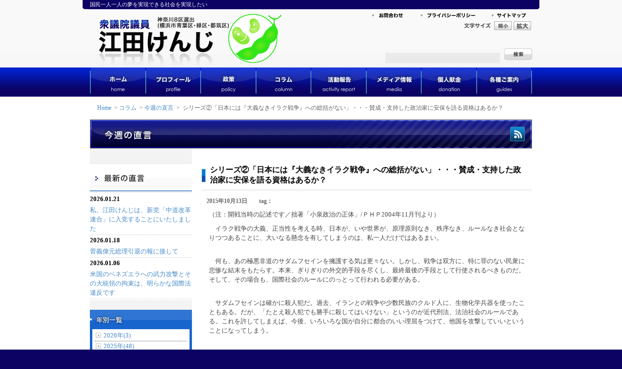

--- FILE ---
content_type: text/html
request_url: http://www.eda-k.net/column/week/2015/10/20151013a.html
body_size: 8440
content:
<?xml version="1.0" encoding="UTF-8"?>
<!DOCTYPE HTML PUBLIC "-//W3C//DTD HTML 4.01 Transitional//EN"
"http://www.w3.org/TR/html4/loose.dtd">
<html xmlns="http://www.w3.org/1999/xhtml" xml:lang="ja" lang="ja">
<head>
<meta http-equiv="Content-Type" content="text/html; charset=UTF-8" />
<meta http-equiv="Content-Script-Type" content="text/javascript" />
<meta http-equiv="Content-Style-Type" content="text/css" />
<meta name="keywords" content="江田けんじ,江田憲司,神奈川8区,横浜市,青葉区,緑区,衆議院議員,えだけんじ" /> 
<meta name="description" content="脱官僚、地域主権、生活重視。しがらみのない政治家にしか「国民本位」「本当の改革」はできない！政治腐敗の元、企業・団体献金は一円も受け取らない！利権・圧力団体からの推薦、組織的支援も受けない！高額チケットを企業・団体に売りつける資金集めパーティもしない！" />



<meta name="globalsign-domain-verification" content="wrC4pX" />
<title>シリーズ②「日本には『大義なきイラク戦争』への総括がない」・・・賛成・支持した政治家に安保を語る資格はあるか？ - 今週の直言</title>

<link rel="stylesheet" href="http://www.eda-k.net/common/css/base.css" type="text/css" />
<link rel="stylesheet" href="http://www.eda-k.net/column/week/styles.css" type="text/css" />

<link rel="start" href="http://www.eda-k.net/column/week/" title="ホーム" />
<link rel="alternate" type="application/atom+xml" title="Recent Entries" href="http://www.eda-k.net/column/week/atom.xml" />

<script type="text/javascript" src="http://www.eda-k.net/column/week/mt.js"></script>

<script src="http://www.eda-k.net/common/js/jquery-1.2.1.pack.js" type="text/javascript" charset="utf-8"></script>
<script src="http://www.eda-k.net/common/js/jquery.pngfix.js" type="text/javascript" charset="utf-8"></script>
<script src="http://www.eda-k.net/common/js/fontsize.js" type="text/javascript" charset="utf-8"></script>

<meta name="google-site-verification" content="-xLyS9fdCnbu88jfxxdOcIoeocJcHejsBs4GlKRv_34" />
<META name="y_key" content="9c47ac4c85e90c5c">


    <link rel="prev bookmark" href="http://www.eda-k.net/column/week/2015/10/20151005a.html" title="シリーズ①「日本には『大義なきイラク戦争』への総括がない」・・・賛成・支持した政治家に安保を語る資格はあるか？！" />
    <link rel="next bookmark" href="http://www.eda-k.net/column/week/2015/10/20151019a.html" title="シリーズ③「日本には『大義なきイラク戦争』への総括がない」・・・賛成・支持した政治家に安保を語る資格はあるか？" />
    <!--
<rdf:RDF xmlns:rdf="http://www.w3.org/1999/02/22-rdf-syntax-ns#"
         xmlns:trackback="http://madskills.com/public/xml/rss/module/trackback/"
         xmlns:dc="http://purl.org/dc/elements/1.1/">
<rdf:Description
    rdf:about="http://www.eda-k.net/column/week/2015/10/20151013a.html"
    trackback:ping="http://www.eda-k.net/cgi-bin/mt/mt-tb.cgi/2246"
    dc:title="シリーズ②「日本には『大義なきイラク戦争』への総括がない」・・・賛成・支持した政治家に安保を語る資格はあるか？"
    dc:identifier="http://www.eda-k.net/column/week/2015/10/20151013a.html"
    dc:subject=""
    dc:description="（注：開戦当時の記述です／拙著「小泉政治の正体」/ＰＨＰ2004年11月刊より）..."
    dc:creator="管理者"
    dc:date="2015-10-13T09:34:05+09:00" />
</rdf:RDF>
-->


<script type="text/javascript">
    var adminurl = 'http://www.eda-k.net/cgi-bin/mt/' + 'mt.cgi';
    var blog_id = '2';
    var page_id = '8';
</script>

        <script src="http://maps.google.com/maps?file=api&amp;v=2&amp;key=ABQIAAAAOGBUR7jrMLRzQDwqrB8NHRQLIKRiFVZ3IRLjqYE6VTg_Hy3yKBQ8ZH93tc1iJHnuPP8AT8NIAuiV1A"
            type="text/javascript"></script>   

</head>
<body id="professional-website" class="mt-entry-archive layout-wm">
<div id="main-wrap">
<div id="head-sub-text"><p><a name="pagetop" id="pagetop">国民一人一人の夢を実現できる社会を実現したい</a></p></div>



<div id="head-wrap">
<h1><a href="http://www.eda-k.net/" class="pngfix"><span>江田けんじ 衆議院議員 神奈川8区選出(横浜市青葉区・緑区・都筑区)</span></a></h1>
<ul id="head-submenu-wrap">
<li class="contact"><a href="http://www.eda-k.net/guides/contact.html" class="pngfix"><span>お問合わせ</span></a></li>
<li class="policy"><a href="http://www.eda-k.net/privacy/" class="pngfix"><span>プライバシーポリシー</span></a></li>
<li class="sitemap"><a href="http://www.eda-k.net/sitemap/" class="pngfix"><span>サイトマップ</span></a></li>
</ul>
<div id="head-font-wrap">
<dl>
<dt><span>文字サイズ</span></dt>
<script type="text/javascript" language="JavaScript">
setTextSize();
</script>
<script type="text/javascript" language="JavaScript">
outputTextSizeCtrl();
</script>
</dl>
</div>
<!--div id="head-party-wrap">
</div-->
<div id="head-search-wrap">
<form method="get" action="http://www.eda-k.net/cgi-bin/mt/mt-search.cgi">
<input type="text"  id="search-box" class="ti" name="search" value="" />

<input type="hidden" name="IncludeBlogs" value="2" />

<input type="hidden" name="limit" value="20" />
<input type="submit" accesskey="4" value="" id="search-btn" />
</form>
</div>
</div>
<div id="head-menu-wrap">
<ul>
<li class="home"><a href="/"><span>ホーム home</span></a></li>
<li class="profile"><a href="/profile/"><span>プロフィール profile</span></a></li>
<li class="policy"><a href="/policy/"><span>政策 policy</span></a></li>
<li class="column"><a href="/column/"><span>コラム column</span></a></li>
<li class="report"><a href="/activity/"><span>活動報告 activity report</span></a></li>
<li class="media"><a href="/media/"><span>メディア情報 media</span></a></li>
<li class="donation"><a href="/donation/"><span>個人献金 donation</span></a></li>
<li class="guides"><a href="/guides/"><span>各種ご案内 guides</span></a></li>
</ul>
</div>
<div id="contents-main-wrap">
<div id="contents-wrap">
<div class="bg-wrap">
<div id="topicpath-wrap"><a href="/">Home</a>
&nbsp;>&nbsp;<a href="/column/">コラム</a>
&nbsp;>&nbsp;<a href="/column/week/">今週の直言</a>
	
	&nbsp;>&nbsp;
	シリーズ②「日本には『大義なきイラク戦争』への総括がない」・・・賛成・支持した政治家に安保を語る資格はあるか？
</div>
<div id="contents-page-title"><h3 class="column-week"><a href="/column/week/"><span>今週の直言</span></a></h3><a href="http://www.eda-k.net/column/week/atom.xml" class="rss-btn"><img src="/images/rss_btn.gif" alt="rssフィード" /></a></div>



<div id="sidemenu-wrap">
<div class="widget-columnrecent-wrap">
<h3><span>最近のブログ記事</span></h3>
<dl>
<dt>2026.01.21</dt>
<dd><a href="http://www.eda-k.net/column/week/2026/01/20260121cgz.html">私、江田けんじは、新党「中道改革連合」に入党することにいたしました</a></dd>
</dl>



<dl>
<dt>2026.01.18</dt>
<dd><a href="http://www.eda-k.net/column/week/2026/01/20260119cgz.html">菅義偉元総理引退の報に接して</a></dd>
</dl>



<dl>
<dt>2026.01.06</dt>
<dd><a href="http://www.eda-k.net/column/week/2026/01/20260106cgz.html">米国のベネズエラへの武力攻撃とその大統領の拘束は、明らかな国際法違反です</a></dd>
</dl>
</div>


<div class="widget-yearlyarchive-wrap">
<h3><span>年別一覧</span></h3>
<ul>

<li><a href="http://www.eda-k.net/column/week/2026/">2026&#24180;(3)</a></li>

<li><a href="http://www.eda-k.net/column/week/2025/">2025&#24180;(48)</a></li>

<li><a href="http://www.eda-k.net/column/week/2024/">2024&#24180;(71)</a></li>

<li><a href="http://www.eda-k.net/column/week/2023/">2023&#24180;(24)</a></li>

<li><a href="http://www.eda-k.net/column/week/2022/">2022&#24180;(30)</a></li>

<li><a href="http://www.eda-k.net/column/week/2021/">2021&#24180;(35)</a></li>

<li><a href="http://www.eda-k.net/column/week/2020/">2020&#24180;(27)</a></li>

<li><a href="http://www.eda-k.net/column/week/2019/">2019&#24180;(25)</a></li>

<li><a href="http://www.eda-k.net/column/week/2018/">2018&#24180;(34)</a></li>

<li><a href="http://www.eda-k.net/column/week/2017/">2017&#24180;(35)</a></li>

<li><a href="http://www.eda-k.net/column/week/2016/">2016&#24180;(31)</a></li>

<li><a href="http://www.eda-k.net/column/week/2015/">2015&#24180;(48)</a></li>

<li><a href="http://www.eda-k.net/column/week/2014/">2014&#24180;(43)</a></li>

<li><a href="http://www.eda-k.net/column/week/2013/">2013&#24180;(43)</a></li>

<li><a href="http://www.eda-k.net/column/week/2012/">2012&#24180;(47)</a></li>

<li><a href="http://www.eda-k.net/column/week/2011/">2011&#24180;(47)</a></li>

<li><a href="http://www.eda-k.net/column/week/2010/">2010&#24180;(47)</a></li>

<li><a href="http://www.eda-k.net/column/week/2009/">2009&#24180;(47)</a></li>

<li><a href="http://www.eda-k.net/column/week/2008/">2008&#24180;(48)</a></li>

<li><a href="http://www.eda-k.net/column/week/2007/">2007&#24180;(47)</a></li>

<li><a href="http://www.eda-k.net/column/week/2006/">2006&#24180;(47)</a></li>

<li><a href="http://www.eda-k.net/column/week/2005/">2005&#24180;(14)</a></li>

</ul>
</div>

<div class="widget-monthlyarchive-wrap">
<h3><span>カテゴリー月別</span></h3>
<script type="text/javascript">
function directURL(URL){
	if(URL!=""){
	window.location.href=URL;
	}
}
</script>
<form name="Monthly" action="">
<select onchange="directURL(this.options[this.selectedIndex].value)">
<option value="" selected="selected">月別アーカイブ</option>

<option value="http://www.eda-k.net/column/week/2026/01/">2026&#24180;1&#26376;</option>

<option value="http://www.eda-k.net/column/week/2025/11/">2025&#24180;11&#26376;</option>

<option value="http://www.eda-k.net/column/week/2025/10/">2025&#24180;10&#26376;</option>

<option value="http://www.eda-k.net/column/week/2025/09/">2025&#24180;9&#26376;</option>

<option value="http://www.eda-k.net/column/week/2025/08/">2025&#24180;8&#26376;</option>

<option value="http://www.eda-k.net/column/week/2025/07/">2025&#24180;7&#26376;</option>

<option value="http://www.eda-k.net/column/week/2025/06/">2025&#24180;6&#26376;</option>

<option value="http://www.eda-k.net/column/week/2025/05/">2025&#24180;5&#26376;</option>

<option value="http://www.eda-k.net/column/week/2025/04/">2025&#24180;4&#26376;</option>

<option value="http://www.eda-k.net/column/week/2025/03/">2025&#24180;3&#26376;</option>

<option value="http://www.eda-k.net/column/week/2025/02/">2025&#24180;2&#26376;</option>

<option value="http://www.eda-k.net/column/week/2025/01/">2025&#24180;1&#26376;</option>

<option value="http://www.eda-k.net/column/week/2024/12/">2024&#24180;12&#26376;</option>

<option value="http://www.eda-k.net/column/week/2024/10/">2024&#24180;10&#26376;</option>

<option value="http://www.eda-k.net/column/week/2024/09/">2024&#24180;9&#26376;</option>

<option value="http://www.eda-k.net/column/week/2024/08/">2024&#24180;8&#26376;</option>

<option value="http://www.eda-k.net/column/week/2024/07/">2024&#24180;7&#26376;</option>

<option value="http://www.eda-k.net/column/week/2024/06/">2024&#24180;6&#26376;</option>

<option value="http://www.eda-k.net/column/week/2024/05/">2024&#24180;5&#26376;</option>

<option value="http://www.eda-k.net/column/week/2024/03/">2024&#24180;3&#26376;</option>

<option value="http://www.eda-k.net/column/week/2024/02/">2024&#24180;2&#26376;</option>

<option value="http://www.eda-k.net/column/week/2024/01/">2024&#24180;1&#26376;</option>

<option value="http://www.eda-k.net/column/week/2023/12/">2023&#24180;12&#26376;</option>

<option value="http://www.eda-k.net/column/week/2023/11/">2023&#24180;11&#26376;</option>

<option value="http://www.eda-k.net/column/week/2023/10/">2023&#24180;10&#26376;</option>

<option value="http://www.eda-k.net/column/week/2023/09/">2023&#24180;9&#26376;</option>

<option value="http://www.eda-k.net/column/week/2023/08/">2023&#24180;8&#26376;</option>

<option value="http://www.eda-k.net/column/week/2023/06/">2023&#24180;6&#26376;</option>

<option value="http://www.eda-k.net/column/week/2023/05/">2023&#24180;5&#26376;</option>

<option value="http://www.eda-k.net/column/week/2023/03/">2023&#24180;3&#26376;</option>

<option value="http://www.eda-k.net/column/week/2023/02/">2023&#24180;2&#26376;</option>

<option value="http://www.eda-k.net/column/week/2022/12/">2022&#24180;12&#26376;</option>

<option value="http://www.eda-k.net/column/week/2022/11/">2022&#24180;11&#26376;</option>

<option value="http://www.eda-k.net/column/week/2022/10/">2022&#24180;10&#26376;</option>

<option value="http://www.eda-k.net/column/week/2022/09/">2022&#24180;9&#26376;</option>

<option value="http://www.eda-k.net/column/week/2022/07/">2022&#24180;7&#26376;</option>

<option value="http://www.eda-k.net/column/week/2022/06/">2022&#24180;6&#26376;</option>

<option value="http://www.eda-k.net/column/week/2022/05/">2022&#24180;5&#26376;</option>

<option value="http://www.eda-k.net/column/week/2022/04/">2022&#24180;4&#26376;</option>

<option value="http://www.eda-k.net/column/week/2022/02/">2022&#24180;2&#26376;</option>

<option value="http://www.eda-k.net/column/week/2022/01/">2022&#24180;1&#26376;</option>

<option value="http://www.eda-k.net/column/week/2021/11/">2021&#24180;11&#26376;</option>

<option value="http://www.eda-k.net/column/week/2021/09/">2021&#24180;9&#26376;</option>

<option value="http://www.eda-k.net/column/week/2021/06/">2021&#24180;6&#26376;</option>

<option value="http://www.eda-k.net/column/week/2021/05/">2021&#24180;5&#26376;</option>

<option value="http://www.eda-k.net/column/week/2021/04/">2021&#24180;4&#26376;</option>

<option value="http://www.eda-k.net/column/week/2021/03/">2021&#24180;3&#26376;</option>

<option value="http://www.eda-k.net/column/week/2021/02/">2021&#24180;2&#26376;</option>

<option value="http://www.eda-k.net/column/week/2021/01/">2021&#24180;1&#26376;</option>

<option value="http://www.eda-k.net/column/week/2020/12/">2020&#24180;12&#26376;</option>

<option value="http://www.eda-k.net/column/week/2020/11/">2020&#24180;11&#26376;</option>

<option value="http://www.eda-k.net/column/week/2020/09/">2020&#24180;9&#26376;</option>

<option value="http://www.eda-k.net/column/week/2020/08/">2020&#24180;8&#26376;</option>

<option value="http://www.eda-k.net/column/week/2020/06/">2020&#24180;6&#26376;</option>

<option value="http://www.eda-k.net/column/week/2020/05/">2020&#24180;5&#26376;</option>

<option value="http://www.eda-k.net/column/week/2020/04/">2020&#24180;4&#26376;</option>

<option value="http://www.eda-k.net/column/week/2020/03/">2020&#24180;3&#26376;</option>

<option value="http://www.eda-k.net/column/week/2020/02/">2020&#24180;2&#26376;</option>

<option value="http://www.eda-k.net/column/week/2019/12/">2019&#24180;12&#26376;</option>

<option value="http://www.eda-k.net/column/week/2019/11/">2019&#24180;11&#26376;</option>

<option value="http://www.eda-k.net/column/week/2019/10/">2019&#24180;10&#26376;</option>

<option value="http://www.eda-k.net/column/week/2019/09/">2019&#24180;9&#26376;</option>

<option value="http://www.eda-k.net/column/week/2019/08/">2019&#24180;8&#26376;</option>

<option value="http://www.eda-k.net/column/week/2019/06/">2019&#24180;6&#26376;</option>

<option value="http://www.eda-k.net/column/week/2019/05/">2019&#24180;5&#26376;</option>

<option value="http://www.eda-k.net/column/week/2019/03/">2019&#24180;3&#26376;</option>

<option value="http://www.eda-k.net/column/week/2019/02/">2019&#24180;2&#26376;</option>

<option value="http://www.eda-k.net/column/week/2019/01/">2019&#24180;1&#26376;</option>

<option value="http://www.eda-k.net/column/week/2018/12/">2018&#24180;12&#26376;</option>

<option value="http://www.eda-k.net/column/week/2018/11/">2018&#24180;11&#26376;</option>

<option value="http://www.eda-k.net/column/week/2018/10/">2018&#24180;10&#26376;</option>

<option value="http://www.eda-k.net/column/week/2018/09/">2018&#24180;9&#26376;</option>

<option value="http://www.eda-k.net/column/week/2018/08/">2018&#24180;8&#26376;</option>

<option value="http://www.eda-k.net/column/week/2018/07/">2018&#24180;7&#26376;</option>

<option value="http://www.eda-k.net/column/week/2018/06/">2018&#24180;6&#26376;</option>

<option value="http://www.eda-k.net/column/week/2018/05/">2018&#24180;5&#26376;</option>

<option value="http://www.eda-k.net/column/week/2018/04/">2018&#24180;4&#26376;</option>

<option value="http://www.eda-k.net/column/week/2018/03/">2018&#24180;3&#26376;</option>

<option value="http://www.eda-k.net/column/week/2018/02/">2018&#24180;2&#26376;</option>

<option value="http://www.eda-k.net/column/week/2018/01/">2018&#24180;1&#26376;</option>

<option value="http://www.eda-k.net/column/week/2017/12/">2017&#24180;12&#26376;</option>

<option value="http://www.eda-k.net/column/week/2017/11/">2017&#24180;11&#26376;</option>

<option value="http://www.eda-k.net/column/week/2017/10/">2017&#24180;10&#26376;</option>

<option value="http://www.eda-k.net/column/week/2017/09/">2017&#24180;9&#26376;</option>

<option value="http://www.eda-k.net/column/week/2017/08/">2017&#24180;8&#26376;</option>

<option value="http://www.eda-k.net/column/week/2017/07/">2017&#24180;7&#26376;</option>

<option value="http://www.eda-k.net/column/week/2017/05/">2017&#24180;5&#26376;</option>

<option value="http://www.eda-k.net/column/week/2017/04/">2017&#24180;4&#26376;</option>

<option value="http://www.eda-k.net/column/week/2017/03/">2017&#24180;3&#26376;</option>

<option value="http://www.eda-k.net/column/week/2017/02/">2017&#24180;2&#26376;</option>

<option value="http://www.eda-k.net/column/week/2017/01/">2017&#24180;1&#26376;</option>

<option value="http://www.eda-k.net/column/week/2016/12/">2016&#24180;12&#26376;</option>

<option value="http://www.eda-k.net/column/week/2016/10/">2016&#24180;10&#26376;</option>

<option value="http://www.eda-k.net/column/week/2016/07/">2016&#24180;7&#26376;</option>

<option value="http://www.eda-k.net/column/week/2016/06/">2016&#24180;6&#26376;</option>

<option value="http://www.eda-k.net/column/week/2016/05/">2016&#24180;5&#26376;</option>

<option value="http://www.eda-k.net/column/week/2016/04/">2016&#24180;4&#26376;</option>

<option value="http://www.eda-k.net/column/week/2016/03/">2016&#24180;3&#26376;</option>

<option value="http://www.eda-k.net/column/week/2016/02/">2016&#24180;2&#26376;</option>

<option value="http://www.eda-k.net/column/week/2016/01/">2016&#24180;1&#26376;</option>

<option value="http://www.eda-k.net/column/week/2015/12/">2015&#24180;12&#26376;</option>

<option value="http://www.eda-k.net/column/week/2015/11/">2015&#24180;11&#26376;</option>

<option value="http://www.eda-k.net/column/week/2015/10/">2015&#24180;10&#26376;</option>

<option value="http://www.eda-k.net/column/week/2015/09/">2015&#24180;9&#26376;</option>

<option value="http://www.eda-k.net/column/week/2015/08/">2015&#24180;8&#26376;</option>

<option value="http://www.eda-k.net/column/week/2015/07/">2015&#24180;7&#26376;</option>

<option value="http://www.eda-k.net/column/week/2015/06/">2015&#24180;6&#26376;</option>

<option value="http://www.eda-k.net/column/week/2015/05/">2015&#24180;5&#26376;</option>

<option value="http://www.eda-k.net/column/week/2015/04/">2015&#24180;4&#26376;</option>

<option value="http://www.eda-k.net/column/week/2015/03/">2015&#24180;3&#26376;</option>

<option value="http://www.eda-k.net/column/week/2015/02/">2015&#24180;2&#26376;</option>

<option value="http://www.eda-k.net/column/week/2015/01/">2015&#24180;1&#26376;</option>

<option value="http://www.eda-k.net/column/week/2014/12/">2014&#24180;12&#26376;</option>

<option value="http://www.eda-k.net/column/week/2014/11/">2014&#24180;11&#26376;</option>

<option value="http://www.eda-k.net/column/week/2014/10/">2014&#24180;10&#26376;</option>

<option value="http://www.eda-k.net/column/week/2014/09/">2014&#24180;9&#26376;</option>

<option value="http://www.eda-k.net/column/week/2014/08/">2014&#24180;8&#26376;</option>

<option value="http://www.eda-k.net/column/week/2014/07/">2014&#24180;7&#26376;</option>

<option value="http://www.eda-k.net/column/week/2014/06/">2014&#24180;6&#26376;</option>

<option value="http://www.eda-k.net/column/week/2014/05/">2014&#24180;5&#26376;</option>

<option value="http://www.eda-k.net/column/week/2014/04/">2014&#24180;4&#26376;</option>

<option value="http://www.eda-k.net/column/week/2014/03/">2014&#24180;3&#26376;</option>

<option value="http://www.eda-k.net/column/week/2014/02/">2014&#24180;2&#26376;</option>

<option value="http://www.eda-k.net/column/week/2014/01/">2014&#24180;1&#26376;</option>

<option value="http://www.eda-k.net/column/week/2013/12/">2013&#24180;12&#26376;</option>

<option value="http://www.eda-k.net/column/week/2013/11/">2013&#24180;11&#26376;</option>

<option value="http://www.eda-k.net/column/week/2013/10/">2013&#24180;10&#26376;</option>

<option value="http://www.eda-k.net/column/week/2013/09/">2013&#24180;9&#26376;</option>

<option value="http://www.eda-k.net/column/week/2013/08/">2013&#24180;8&#26376;</option>

<option value="http://www.eda-k.net/column/week/2013/07/">2013&#24180;7&#26376;</option>

<option value="http://www.eda-k.net/column/week/2013/06/">2013&#24180;6&#26376;</option>

<option value="http://www.eda-k.net/column/week/2013/05/">2013&#24180;5&#26376;</option>

<option value="http://www.eda-k.net/column/week/2013/04/">2013&#24180;4&#26376;</option>

<option value="http://www.eda-k.net/column/week/2013/03/">2013&#24180;3&#26376;</option>

<option value="http://www.eda-k.net/column/week/2013/02/">2013&#24180;2&#26376;</option>

<option value="http://www.eda-k.net/column/week/2013/01/">2013&#24180;1&#26376;</option>

<option value="http://www.eda-k.net/column/week/2012/12/">2012&#24180;12&#26376;</option>

<option value="http://www.eda-k.net/column/week/2012/11/">2012&#24180;11&#26376;</option>

<option value="http://www.eda-k.net/column/week/2012/10/">2012&#24180;10&#26376;</option>

<option value="http://www.eda-k.net/column/week/2012/09/">2012&#24180;9&#26376;</option>

<option value="http://www.eda-k.net/column/week/2012/08/">2012&#24180;8&#26376;</option>

<option value="http://www.eda-k.net/column/week/2012/07/">2012&#24180;7&#26376;</option>

<option value="http://www.eda-k.net/column/week/2012/06/">2012&#24180;6&#26376;</option>

<option value="http://www.eda-k.net/column/week/2012/05/">2012&#24180;5&#26376;</option>

<option value="http://www.eda-k.net/column/week/2012/04/">2012&#24180;4&#26376;</option>

<option value="http://www.eda-k.net/column/week/2012/03/">2012&#24180;3&#26376;</option>

<option value="http://www.eda-k.net/column/week/2012/02/">2012&#24180;2&#26376;</option>

<option value="http://www.eda-k.net/column/week/2012/01/">2012&#24180;1&#26376;</option>

<option value="http://www.eda-k.net/column/week/2011/12/">2011&#24180;12&#26376;</option>

<option value="http://www.eda-k.net/column/week/2011/11/">2011&#24180;11&#26376;</option>

<option value="http://www.eda-k.net/column/week/2011/10/">2011&#24180;10&#26376;</option>

<option value="http://www.eda-k.net/column/week/2011/09/">2011&#24180;9&#26376;</option>

<option value="http://www.eda-k.net/column/week/2011/08/">2011&#24180;8&#26376;</option>

<option value="http://www.eda-k.net/column/week/2011/07/">2011&#24180;7&#26376;</option>

<option value="http://www.eda-k.net/column/week/2011/06/">2011&#24180;6&#26376;</option>

<option value="http://www.eda-k.net/column/week/2011/05/">2011&#24180;5&#26376;</option>

<option value="http://www.eda-k.net/column/week/2011/04/">2011&#24180;4&#26376;</option>

<option value="http://www.eda-k.net/column/week/2011/03/">2011&#24180;3&#26376;</option>

<option value="http://www.eda-k.net/column/week/2011/02/">2011&#24180;2&#26376;</option>

<option value="http://www.eda-k.net/column/week/2011/01/">2011&#24180;1&#26376;</option>

<option value="http://www.eda-k.net/column/week/2010/12/">2010&#24180;12&#26376;</option>

<option value="http://www.eda-k.net/column/week/2010/11/">2010&#24180;11&#26376;</option>

<option value="http://www.eda-k.net/column/week/2010/10/">2010&#24180;10&#26376;</option>

<option value="http://www.eda-k.net/column/week/2010/09/">2010&#24180;9&#26376;</option>

<option value="http://www.eda-k.net/column/week/2010/08/">2010&#24180;8&#26376;</option>

<option value="http://www.eda-k.net/column/week/2010/07/">2010&#24180;7&#26376;</option>

<option value="http://www.eda-k.net/column/week/2010/06/">2010&#24180;6&#26376;</option>

<option value="http://www.eda-k.net/column/week/2010/05/">2010&#24180;5&#26376;</option>

<option value="http://www.eda-k.net/column/week/2010/04/">2010&#24180;4&#26376;</option>

<option value="http://www.eda-k.net/column/week/2010/03/">2010&#24180;3&#26376;</option>

<option value="http://www.eda-k.net/column/week/2010/02/">2010&#24180;2&#26376;</option>

<option value="http://www.eda-k.net/column/week/2010/01/">2010&#24180;1&#26376;</option>

<option value="http://www.eda-k.net/column/week/2009/12/">2009&#24180;12&#26376;</option>

<option value="http://www.eda-k.net/column/week/2009/11/">2009&#24180;11&#26376;</option>

<option value="http://www.eda-k.net/column/week/2009/10/">2009&#24180;10&#26376;</option>

<option value="http://www.eda-k.net/column/week/2009/09/">2009&#24180;9&#26376;</option>

<option value="http://www.eda-k.net/column/week/2009/08/">2009&#24180;8&#26376;</option>

<option value="http://www.eda-k.net/column/week/2009/07/">2009&#24180;7&#26376;</option>

<option value="http://www.eda-k.net/column/week/2009/06/">2009&#24180;6&#26376;</option>

<option value="http://www.eda-k.net/column/week/2009/05/">2009&#24180;5&#26376;</option>

<option value="http://www.eda-k.net/column/week/2009/04/">2009&#24180;4&#26376;</option>

<option value="http://www.eda-k.net/column/week/2009/03/">2009&#24180;3&#26376;</option>

<option value="http://www.eda-k.net/column/week/2009/02/">2009&#24180;2&#26376;</option>

<option value="http://www.eda-k.net/column/week/2009/01/">2009&#24180;1&#26376;</option>

<option value="http://www.eda-k.net/column/week/2008/12/">2008&#24180;12&#26376;</option>

<option value="http://www.eda-k.net/column/week/2008/11/">2008&#24180;11&#26376;</option>

<option value="http://www.eda-k.net/column/week/2008/10/">2008&#24180;10&#26376;</option>

<option value="http://www.eda-k.net/column/week/2008/09/">2008&#24180;9&#26376;</option>

<option value="http://www.eda-k.net/column/week/2008/08/">2008&#24180;8&#26376;</option>

<option value="http://www.eda-k.net/column/week/2008/07/">2008&#24180;7&#26376;</option>

<option value="http://www.eda-k.net/column/week/2008/06/">2008&#24180;6&#26376;</option>

<option value="http://www.eda-k.net/column/week/2008/05/">2008&#24180;5&#26376;</option>

<option value="http://www.eda-k.net/column/week/2008/04/">2008&#24180;4&#26376;</option>

<option value="http://www.eda-k.net/column/week/2008/03/">2008&#24180;3&#26376;</option>

<option value="http://www.eda-k.net/column/week/2008/02/">2008&#24180;2&#26376;</option>

<option value="http://www.eda-k.net/column/week/2008/01/">2008&#24180;1&#26376;</option>

<option value="http://www.eda-k.net/column/week/2007/12/">2007&#24180;12&#26376;</option>

<option value="http://www.eda-k.net/column/week/2007/11/">2007&#24180;11&#26376;</option>

<option value="http://www.eda-k.net/column/week/2007/10/">2007&#24180;10&#26376;</option>

<option value="http://www.eda-k.net/column/week/2007/09/">2007&#24180;9&#26376;</option>

<option value="http://www.eda-k.net/column/week/2007/08/">2007&#24180;8&#26376;</option>

<option value="http://www.eda-k.net/column/week/2007/07/">2007&#24180;7&#26376;</option>

<option value="http://www.eda-k.net/column/week/2007/06/">2007&#24180;6&#26376;</option>

<option value="http://www.eda-k.net/column/week/2007/05/">2007&#24180;5&#26376;</option>

<option value="http://www.eda-k.net/column/week/2007/04/">2007&#24180;4&#26376;</option>

<option value="http://www.eda-k.net/column/week/2007/03/">2007&#24180;3&#26376;</option>

<option value="http://www.eda-k.net/column/week/2007/02/">2007&#24180;2&#26376;</option>

<option value="http://www.eda-k.net/column/week/2007/01/">2007&#24180;1&#26376;</option>

<option value="http://www.eda-k.net/column/week/2006/12/">2006&#24180;12&#26376;</option>

<option value="http://www.eda-k.net/column/week/2006/11/">2006&#24180;11&#26376;</option>

<option value="http://www.eda-k.net/column/week/2006/10/">2006&#24180;10&#26376;</option>

<option value="http://www.eda-k.net/column/week/2006/09/">2006&#24180;9&#26376;</option>

<option value="http://www.eda-k.net/column/week/2006/08/">2006&#24180;8&#26376;</option>

<option value="http://www.eda-k.net/column/week/2006/07/">2006&#24180;7&#26376;</option>

<option value="http://www.eda-k.net/column/week/2006/06/">2006&#24180;6&#26376;</option>

<option value="http://www.eda-k.net/column/week/2006/05/">2006&#24180;5&#26376;</option>

<option value="http://www.eda-k.net/column/week/2006/04/">2006&#24180;4&#26376;</option>

<option value="http://www.eda-k.net/column/week/2006/03/">2006&#24180;3&#26376;</option>

<option value="http://www.eda-k.net/column/week/2006/02/">2006&#24180;2&#26376;</option>

<option value="http://www.eda-k.net/column/week/2006/01/">2006&#24180;1&#26376;</option>

<option value="http://www.eda-k.net/column/week/2005/12/">2005&#24180;12&#26376;</option>

<option value="http://www.eda-k.net/column/week/2005/11/">2005&#24180;11&#26376;</option>

<option value="http://www.eda-k.net/column/week/2005/10/">2005&#24180;10&#26376;</option>

<option value="http://www.eda-k.net/column/week/2005/09/">2005&#24180;9&#26376;</option>

</select>
</form>
</div>


<ul class="page-column-sidemenu">
<li class="column-everyday"><a href="/column/everyday/"><span>日々是好日ナビ</span></a></li>
<li class="column-kosodate"><a href="/column/kosodate/"><span>子育てナビ</span></a></li>
</ul>
</div>

<div id="contents-archive-wrap">
<div class="entry-header">
<div class="entry-title"><h3><span>シリーズ②「日本には『大義なきイラク戦争』への総括がない」・・・賛成・支持した政治家に安保を語る資格はあるか？</span></h3></div>
<p><span>2015&#24180;10&#26376;13&#26085;</span>　　<span>tag：</span></p>
</div>



<div class="entry-body">

<p>（注：開戦当時の記述です／拙著「小泉政治の正体」/ＰＨＰ2004年11月刊より）</p>

<p>　イラク戦争の大義、正当性を考える時、日本が、いや世界が、原理原則なき、秩序なき、ルールなき社会となりつつあることに、大いなる懸念を有してしまうのは、私一人だけではあるまい。</p>

<p><br />
　何も、あの極悪非道のサダムフセインを擁護する気は更々ない。しかし、戦争は双方に、特に罪のない民衆に悲惨な結末をもたらす。本来、ぎりぎりの外交的手段を尽くし、最終最後の手段として行使されるべきものだ。そして、その場合も、国際社会のルールにのっとって行われる必要がある。</p>

<p><br />
　サダムフセインは確かに殺人犯だ。過去、イランとの戦争や少数民族のクルド人に、生物化学兵器を使ったこともある。だが、「たとえ殺人犯でも勝手に殺してはいけない」というのが近代刑法、法治社会のルールである。これを許してしまえば、今後、いろいろな国が自分に都合のいい理屈をつけて、他国を攻撃していいということになってしまう。</p>

<p><br />
　現に、イスラエル・パレスチナ紛争では、互いをテロリストと呼んで際限なき「自衛戦争」が続いている。世界が無秩序状態になれば、こういった悲劇があちらこちらで起きてくる。今回の問題の処理は、こういう今後の世界秩序形成にあたっても、死活的な重要性を持っていたのだ。</p>

<p><br />
　戦後、国連中心に築き上げられてきた国際法秩序では、武力行使が許されるのは、「自衛権の行使（自衛戦争）」か「国連決議による場合」に限られる。</p>

<p><br />
　アフガン攻撃の場合は、九．一一テロを計画、実行したアルカイーダへの自衛のための武力行使という正当化もできたであろう。しかし、イラク戦争の場合は、当時、イラクが米国にとって「急迫不正の侵害」をする脅威であったとは言えず、また、イラクが九．一一テロに関与した証拠もなかった。「自衛権の行使」は理由にならないのである。</p>

<p><br />
　問題は「国連決議による」と言えるかどうかだが、この点、十年以上も前の、湾岸戦争時のイラクとの停戦決議六八七（大量破壊兵器の破棄命令を含む）、その前提となる国連決議六七八があれば足りるとする、米英や日本政府の立場にはとても賛成できない。その国連決議六七八を国連安保理議長として採択した張本人のベーカー氏自身でさえ、回顧録の中で、「国連決議が多国籍軍に認めていたのはクウェートの解放だけだから、それを尊重すべき」としている。にもかかわらず、米英や日本の政府が、バクダット攻撃、フセイン政権打倒の唯一の正当化理由としているのがこの決議だというのだから、こんな馬鹿げたことはない。</p>

<p><br />
　湾岸戦争は、イラクが不法にクウェートを侵略したにもかかわらず、フセインが国連決議を無視し撤退を拒否したため、やむを得ずクウェートを解放するために行った大義ある戦争だった。当時のベーカー米国務長官は、今のブッシュ政権とは異なり、「シャトル外交」と称されるくらいに世界を駆けめぐり、自らが国連安保理議長の時（九〇年十一月）、国際社会の大方の賛成を得て、武力行使を容認するという国連決議を勝ち取ったのである。</p>

<p><br />
　その湾岸戦争時とは異なり、イラク戦争では、国際世論は大きく分断されていた。常任理事国のフランス、ロシア、中国、更にはドイツの反対もあったが、特に、アラブ諸国（イスラム諸国）の戦争反対の声にもっと留意すべきだった。まかり間違えば、「イスラム対キリスト」の宗教戦争の危険性も内包していた。それを回避するためには、少なくとも「国際社会の総意」、すなわち、国連安保理の新たな武力行使容認の決議が必要であったのである。アナン国連事務総長も当時、「新たな決議なしの攻撃は違法」と断じていた。</p>

<p>バックナンバー<br />
シリーズ①<a href="http://www.eda-k.net/column/week/2015/10/20151005a.html">「日本には『大義なきイラク戦争』への総括がない」・・・賛成・支持した政治家に安保を語る資格はあるか？</a></p>


</div>



<div class="entry-footer"></div>



<div class="nextprevious-wrap">
<div class="previous-wrap">

<a href="http://www.eda-k.net/column/week/2015/10/20151005a.html" title="シリーズ①「日本には『大義なきイラク戦争』への総括がない」・・・賛成・支持した政治家に安保を語る資格はあるか？！"><img src="/images/previous_entry_btn.gif" alt="シリーズ①「日本には『大義なきイラク戦争』への総括がない」・・・賛成・支持した政治家に安保を語る資格はあるか？！" /></a>

</div>
<div class="next-wrap">

<a href="http://www.eda-k.net/column/week/2015/10/20151019a.html" title="シリーズ③「日本には『大義なきイラク戦争』への総括がない」・・・賛成・支持した政治家に安保を語る資格はあるか？"><img src="/images/next_entry_btn.gif" alt="シリーズ③「日本には『大義なきイラク戦争』への総括がない」・・・賛成・支持した政治家に安保を語る資格はあるか？" /></a>

</div>
</div>



</div>



</div>
</div>
</div>
<div id="foot-wrap">
<div id="foot-contents-wrap">
<div id="foot-main-wrap">
<div id="pagetop-btn-wrap"><a href="#pagetop"><span>PAGETOP</span></a></div>
<div id="footer-left-column">
<ul id="foot-menu-wrap">
<li><span><a href="http://www.eda-k.net/">ホーム</a></span></li>
<li><span> | <a href="http://www.eda-k.net/profile/">プロフィール</a></span></li>
<li><span> | <a href="http://www.eda-k.net/policy/">政策</a></span></li>
<li><span> | <a href="http://www.eda-k.net/column/">コラム</a></span></li>
<li><span> | <a href="http://www.eda-k.net/activity/">活動報告</a></span></li>
<li><span> | <a href="http://www.eda-k.net/media/">メディア情報</a></span></li>
<li><span> | <a href="http://www.eda-k.net/donation/">個人献金</a></span></li>
<li><span> | <a href="http://www.eda-k.net/guides/">各種ご案内</a></span></li>
<li><span> | <a href="http://www.eda-k.net/guides/volunteer.html">ボランティア募集</a></span></li>
<li><span> | <a href="http://www.eda-k.net/guides/contact.html">お問い合わせ</a></span></li>
<li><span> | <a href="http://www.eda-k.net/privacy/">プライバシーポリシー</a></span></li>
<li><span> | <a href="http://www.eda-k.net/sitemap/">サイトマップ</a></span></li>
</ul>

</div>
<div id="footer-right-column">
<p class="foot-rss"><a href="http://www.eda-k.net/rss/"><span>RSSフィード</span></a></p>
<ul id="social_bookmark">
<!-- li><a href="javascript:location.href='http://del.icio.us/post?url='+encodeURIComponent(window.location.href)+'&title='+encodeURIComponent(document.title)"><img src="http://www.eda-k.net/images/delicious.small.gif" width="10" height="10" alt="del.icio.us に登録" /></a></li -->
<li><a href="javascript:location.href='http://b.hatena.ne.jp/append?'+encodeURIComponent(window.location.href)"><img src="http://www.eda-k.net/images/append.gif" width="16" height="12" alt="はてなブックマークに追加" /></a></li>
<!-- li><a href="javascript:location.href='http://clip.livedoor.com/redirect?link='+encodeURIComponent(window.location.href)+'&title='+encodeURIComponent(document.title)"><img src="http://www.eda-k.net/images/clip_16_16_b.gif" width="16" height="16" alt="ライブドアクリップに追加" /></a></li -->
<li><a href="javascript:void window.open('http://bookmarks.yahoo.co.jp/bookmarklet/showpopup?t='+encodeURIComponent(document.title)+'&u='+encodeURIComponent(window.location.href)+'&opener=bm&ei=UTF-8','popup','width=550px,height=480px,status=1,location=0,resizable=1,scrollbars=0,left=100,top=50',0);"><img src="http://www.eda-k.net/images/ybm16.gif" width="16" height="16" alt="Yahoo!ブックマークに登録" /></a></li>
<!-- li><a href="javascript:location.href='http://www.google.com/bookmarks/mark?op=edit&bkmk='+encodeURIComponent(window.location.href)+'&title='+encodeURIComponent(document.title)"><img src="http://www.eda-k.net/images/google.gif" width="16" height="16" alt="Google Bookmarks に追加" /></a></li -->
</ul>
<div id="foot-office-wrap">
<h3><span>江田けんじ事務所</span></h3>
<p>&gt;　<a href="http://www.eda-k.net/office/"><span>事務所からのお知らせ</span></a></p>
<p>&gt;　<a href="http://www.eda-k.net/guides/volunteer.html"><span>ボランティア募集</span></a></p>
<dl>
<dt>〒227-0062<br />
横浜市青葉区青葉台2-9-30</dt>
<dd>Tel. 045-989-3911 Fax. 045-989-3912</dd>
<dd class="office-link-btn"><a href="http://www.eda-k.net/office/#office-map"><span>事務所案内</span></a></dd>
</dl>
</div>
</div>
<p id="copyright-txt">Copyright(C) Kenji Eda All Rights Reserved.</p>
</div>
</div>



</div>

<!-- Google tag (gtag.js) --> <script async
src="https://www.googletagmanager.com/gtag/js?id=G-VD1224R4K0"></script>
<script> window.dataLayer = window.dataLayer || []; function
gtag(){dataLayer.push(arguments);} gtag('js', new Date());
gtag('config', 'G-VD1224R4K0'); </script>


</body>
</html>


--- FILE ---
content_type: text/css
request_url: http://www.eda-k.net/column/week/styles.css
body_size: 630
content:
/* title */
#contents-page-title h3.column-week {
	background-image: url(/images/column_title_week.gif);
	background-repeat: no-repeat;
}
#contents-page-title h3.column-week a{
	display: block;
	width: 680px;
	height: 60px;
}
#contents-page-title h3.column-week span {
	display: none;
}
#column-index-head {
	width: 680px;
	float: left;
}
.pagecontents-wrap {
	width: 680px;
	margin-bottom: 20px;
	float: right;
}

/* widget */
/* recent entries */
.widget-columnrecent-wrap {
	width: 210px;
	background-color: #FFFFFF;
	margin-bottom: 20px;
	text-align: left;
	float: left;
}
.widget-columnrecent-wrap h3 {
	width: 210px;
	height: 60px;
	background-image: url(/images/widget_recentwek_title.gif);
	background-repeat: no-repeat;
	margin-bottom: 5px;
}
.widget-columnrecent-wrap h3 span {
	display: none;
}
.widget-columnrecent-wrap dl {
	font-size: 80%;
	margin: 0;
}
.widget-columnrecent-wrap dl dt {
	font-weight: bold;
	margin: 0;
	padding: 2px 0;
}
.widget-columnrecent-wrap dl dd {
	line-height: 1.5em;
	margin: 2px 0;
	padding: 2px 0;
	border-bottom: dotted 1px #CCCCCC;
}
.widget-columnrecent-wrap dl dd a {
	color: #448AC9;
	text-decoration: none;
}
.widget-columnrecent-wrap dl dd a:hover {
	color: #214464;
}




/* 今週の直言メインインデックス */
.week-mainindex-wrap {
	width: 680px;
	margin-bottom: 15px;
	text-align: left;
	float: left;
}
.week-mainindex-wrap h3 {
	background-image: url(/images/subtitle_bg.gif);
	background-position: bottom;
	background-repeat: no-repeat;
	margin-bottom: 5px;
	padding: 12px 20px 19px 20px;
}
.week-mainindex-wrap h3 span {
	font-size: 90%;
	font-weight: bold;
	color: #161A8B;
	text-decoration: none;
}
.week-mainindex-wrap ul {
	line-height: 1.5em;
}
.week-mainindex-wrap ul li {
	font-size: 80%;
	color: #444444;
	border-bottom: dotted 1px #CCCCCC;
	margin-bottom: 2px;
	padding-bottom: 1px;
}
.week-mainindex-wrap ul li a {
	color: #448AC9;
	text-decoration: none;
}
.week-mainindex-wrap ul li a:hover {
	color: #214464;
}
.week-mainindex-wrap ul li span {
	font-weight: bold;
	margin-right: 10px;
}



--- FILE ---
content_type: text/css
request_url: http://www.eda-k.net/css/home.css
body_size: 1050
content:
/*
HOME
==========================================*/
#home-VUVOX-wrap {
}
#home-menu-wrap {
	width: 910px;
	margin: 15px 0;
	float: left;
}
#home-menu-wrap ul {
}
#home-menu-wrap ul li.contents-banner-01 {
	width: 305px;
	float: left;
}
#home-menu-wrap ul li.contents-banner-01 a {

}
#home-menu-wrap ul li.contents-banner-01 a:hover img {
	filter:alpha(opacity=85);
	-moz-opacity:0.8;
	opacity:0.8;
	-ms-filter: "progid:DXImageTransform.Microsoft.Alpha(Opacity=80)";
}
#home-menu-wrap ul li.contents-banner-02 {
	width: 305px;
	float: left;
}
#home-menu-wrap ul li.contents-banner-02 a {

}
#home-menu-wrap ul li.contents-banner-02 a:hover img {
	filter:alpha(opacity=85);
	-moz-opacity:0.8;
	opacity:0.8;
	-ms-filter: "progid:DXImageTransform.Microsoft.Alpha(Opacity=80)";
}
#home-menu-wrap ul li.contents-banner-03 {
	width: 300px;
	float: left;
}
#home-menu-wrap ul li.contents-banner-03 a {

}
#home-menu-wrap ul li.contents-banner-03 a:hover img {
	filter:alpha(opacity=85);
	-moz-opacity:0.8;
	opacity:0.8;
	-ms-filter: "progid:DXImageTransform.Microsoft.Alpha(Opacity=80)";
}
#home-menu-wrap ul li a span {
	display: none;
}

#home-main-wrap {
	width: 610px;
	margin-bottom: 30px;
	float: left;
}
#home-newsevent-wrap {
	width: 610px;
	background-image: url(/images/home_newsevent_bg.gif);
	background-position: left bottom;
	background-repeat: no-repeat;
	margin-bottom: 15px;
	float: left;
}
#home-sidebar-wrap {
	width: 300px;
	margin-bottom: 30px;
	float: left;
}


/* news */
#home-news-wrap {
	width: 305px;
	float: left;
}
#home-news-wrap h3 {
	width: 300px;
	height: 45px;
	background-image: url(/images/home_news_title.gif);
	background-repeat: no-repeat;
	margin-bottom: 5px;
}
#home-news-wrap h3 span {
	display: none;
}
#home-news-wrap dl {
	width: 300px;
	margin: 3px 0;
	padding: 3px 0;
	text-align: left;
}
#home-news-wrap dl.even {
	background-color: #F3F3F3;
}
#home-news-wrap dl dt {
	font-size: 80%;
	font-weight: bold;
	background-image: url(/images/home_info_arrow.gif);
	background-repeat: no-repeat;
	background-position: 5px 3px;
	margin-bottom: 5px;
	padding-left: 20px;
}
#home-news-wrap dl dd {
	font-size: 80%;
	padding: 0 10px 0 30px;
}
#home-news-wrap dl dd a {
	color: #187BBA;
	text-decoration: none;
}
#home-news-wrap dl dd a:hover {
	color: #000000;
}
/* event */
#home-event-wrap {
	width: 305px;
	float: left;
}
#home-event-wrap h3 {
	width: 300px;
	height: 45px;
	background-image: url(/images/home_event_title.gif);
	background-repeat: no-repeat;
	margin-bottom: 5px;
}
#home-event-wrap h3 span {
	display: none;
}
#home-event-wrap dl {
	width: 300px;
	margin: 3px 0;
	padding: 3px 0;
	text-align: left;
}
#home-event-wrap dl.even {
	background-color: #F3F3F3;
}
#home-event-wrap dl dt {
	font-size: 80%;
	font-weight: bold;
	background-image: url(/images/home_info_arrow.gif);
	background-repeat: no-repeat;
	background-position: 5px 3px;
	margin-bottom: 5px;
	padding-left: 20px;
}
#home-event-wrap dl dd {
	font-size: 80%;
	padding: 0 10px 0 30px;
}
#home-event-wrap dl dd a {
	color: #187BBA;
	text-decoration: none;
}
#home-event-wrap dl dd a:hover {
	color: #000000;
}
/* column */
#home-column-wrap {
	width: 610px;
	margin-bottom: 15px;
	float: left;
}
#home-column-wrap h3 {
	width: 605px;
	height: 45px;
	background-image: url(/images/home_column_title.gif);
	background-repeat: no-repeat;
	margin-bottom: 5px;
}
#home-column-wrap h3 span {
	display: none;
}
#home-column-wrap dl {
	width: 605px;
	border-bottom: dotted 1px #CCCCCC;
	text-align: left;
}
#home-column-wrap dl.even {
	background-color: #F3F3F3;
}
#home-column-wrap dl dt {
	font-size: 80%;
	background-image: url(/images/home_info_arrow.gif);
	background-repeat: no-repeat;
	background-position: 3px 8px;
	margin: 0;
	padding: 5px 0 0 0;
}
#home-column-wrap dl dt span {
	font-weight: bold;
	margin-right: 20px;
	padding-left: 20px;
}
#home-column-wrap dl dt a {
	font-weight: bold;
	color: #090060;
	text-decoration: none;
}
#home-column-wrap dl dt a:hover {
	color: #000000;
}
#home-column-wrap dl dd.title {
}
#home-column-wrap dl dd.title a {
	color: #187BBA;
	text-decoration: none;
}
#home-column-wrap dl dd.title a:hover {
	color: #000000;
}
#home-column-wrap dl dd {
	font-size: 80%;
	color: #444444;
	line-height: 1.6em;
	margin: 4px 20px;
	padding: 0 10px 2px 10px;
}

/* sidebar */
ul#sidebar-links-wrap {
	width: 300px;
	margin-bottom: 20px;
	text-align: left;
	float: left;
}
ul#sidebar-links-wrap li {
	width: 300px;
	margin-bottom: 5px;
	float: left;
}
ul#sidebar-links-wrap li a:hover img {
	filter:alpha(opacity=85);
	-moz-opacity:0.8;
	opacity:0.8;
	-ms-filter: "progid:DXImageTransform.Microsoft.Alpha(Opacity=80)";
}
/* book */
#sidebar-book-wrap {
	width: 300px;
	border-bottom: solid 1px #E5E5E5;
	margin-bottom: 20px;
	padding-bottom: 10px;
	text-align: left;
	float: left;
}
#sidebar-book-wrap h3 {
	width: 300px;
	height: 45px;
	background-image: url(/images/home_book_title.gif);
	background-repeat: no-repeat;
	margin-bottom: 15px;
}
#sidebar-book-wrap h3 span {
	display: none;
}
#sidebar-book-wrap dl {
	width: 280px;
	margin: 0 auto;
}
#sidebar-book-wrap dl dt {
	width: 110px;
	font-size: 80%;
	color: #444444;
	margin-bottom: 10px;
	float: left;
}
#sidebar-book-wrap dl dt a {
	display: block;
	width: 90px;
	height: 136px;
}
#sidebar-book-wrap dl dt a span {
	display: none;
}
#sidebar-book-wrap dl dd.title {
	width: 170px;
	font-size: 80%;
	font-weight: bold;
	margin-bottom: 5px;
	float: left;
}
#sidebar-book-wrap dl dd.title a {
	color: #187BBA;
	text-decoration: none;
}
#sidebar-book-wrap dl dd.title a:hover {
	color: #000000;
}
#sidebar-book-wrap dl dd.discp {
	width: 170px;
	font-size: 80%;
	color: #444444;
	line-height: 1.6em;
	margin-bottom: 10px;
	float: left;
}
#home-book-wrap {
	clear: both;
	margin: 0 55px;
}
#home-book-wrap a {
	display: block;
	width: 190px;
	height: 35px;
	background-image: url(/images/home_book_btn.gif);
	background-repeat: no-repeat;
}
#home-book-wrap a:hover {
	background-position: 0 -35px;
}
#home-book-wrap a span {
	display: none;
}

--- FILE ---
content_type: application/x-javascript
request_url: http://www.eda-k.net/column/week/mt.js
body_size: 5740
content:
// The cookie name to use for storing the blog-side comment session cookie.
var mtCookieName = "mt_blog2_user";
var mtCookieDomain = ".eda-k.net";
var mtCookiePath = "/column/week/";
var mtCookieTimeout = 14400;


function mtHide(id) {
    var el = (typeof id == "string") ? document.getElementById(id) : id;
    if (el) el.style.display = 'none';
}


function mtShow(id) {
    var el = (typeof id == "string") ? document.getElementById(id) : id;
    if (el) el.style.display = 'block';
}


function mtAttachEvent(eventName,func) {
    var onEventName = 'on' + eventName;
    var old = window[onEventName];
    if( typeof old != 'function' )
        window[onEventName] = func;
    else {
        window[onEventName] = function( evt ) {
            old( evt );
            return func( evt );
        };
    }
}


function mtFireEvent(eventName,param) {
    var fn = window['on' + eventName];
    if (typeof fn == 'function') return fn(param);
    return;
}


function mtRelativeDate(ts, fds) {
    var now = new Date();
    var ref = ts;
    var delta = Math.floor((now.getTime() - ref.getTime()) / 1000);

    var str;
    if (delta < 60) {
        str = '直前';
    } else if (delta <= 86400) {
        // less than 1 day
        var hours = Math.floor(delta / 3600);
        var min = Math.floor((delta % 3600) / 60);
        if (hours == 1)
            str = '1 時間前';
        else if (hours > 1)
            str = '2 時間前'.replace(/2/, hours);
        else if (min == 1)
            str = '1 分前';
        else
            str = '2 分前'.replace(/2/, min);
    } else if (delta <= 604800) {
        // less than 1 week
        var days = Math.floor(delta / 86400);
        var hours = Math.floor((delta % 86400) / 3600);
        if (days == 1)
            str = '1 日前';
        else if (days > 1)
            str = '2 日前'.replace(/2/, days);
        else if (hours == 1)
            str = '1 時間前';
        else
            str = '2 時間前'.replace(/2/, hours);
    }
    return str ? str : fds;
}


function mtEditLink(entry_id, author_id) {
    var u = mtGetUser();
    if (! u) return;
    if (! entry_id) return;
    if (! author_id) return;
    if (u.id != author_id) return;
    var link = '<a href="mt.cgi?__mode=view&amp;_type=entry&amp;id=' + entry_id + '">編集</a>';
    document.write(link);
}


function mtCommentFormOnFocus() {
    // if CAPTCHA is enabled, this causes the captcha image to be
    // displayed if it hasn't been already.
    mtShowCaptcha();
}


var mtCaptchaVisible = false;
function mtShowCaptcha() {
    var u = mtGetUser();
    if ( u && u.is_authenticated ) return;
    if (mtCaptchaVisible) return;
    var div = document.getElementById('comments-open-captcha');
    if (div) {
        div.innerHTML = '';
        mtCaptchaVisible = true;
    }
}



var is_preview;
var user;

function mtSetUser(u) {
    if (u) {
        // persist this
        user = u;
        mtSaveUser();
        // sync up user greeting
        mtFireEvent('usersignin');
    }
}


function mtEscapeJS(s) {
    s = s.replace(/'/g, "&apos;");
    return s;
}


function mtUnescapeJS(s) {
    s = s.replace(/&apos;/g, "'");
    return s;
}


function mtBakeUserCookie(u) {
    var str = "";
    if (u.name) str += "name:'" + mtEscapeJS(u.name) + "';";
    if (u.url) str += "url:'" + mtEscapeJS(u.url) + "';";
    if (u.email) str += "email:'" + mtEscapeJS(u.email) + "';";
    if (u.is_authenticated) str += "is_authenticated:'1';";
    if (u.profile) str += "profile:'" + mtEscapeJS(u.profile) + "';";
    if (u.userpic) str += "userpic:'" + mtEscapeJS(u.userpic) + "';";
    if (u.sid) str += "sid:'" + mtEscapeJS(u.sid) + "';";
    str += "is_trusted:'" + (u.is_trusted ? "1" : "0") + "';";
    str += "is_author:'" + (u.is_author ? "1" : "0") + "';";
    str += "is_banned:'" + (u.is_banned ? "1" : "0") + "';";
    str += "can_post:'" + (u.can_post ? "1" : "0") + "';";
    str += "can_comment:'" + (u.can_comment ? "1" : "0") + "';";
    str = str.replace(/;$/, '');
    return str;
}


function mtUnbakeUserCookie(s) {
    if (!s) return;

    var u = {};
    var m;
    while (m = s.match(/^((name|url|email|is_authenticated|profile|userpic|sid|is_trusted|is_author|is_banned|can_post|can_comment):'([^']+?)';?)/)) {
        s = s.substring(m[1].length);
        if (m[2].match(/^(is|can)_/)) // boolean fields
            u[m[2]] = m[3] == '1' ? true : false;
        else
            u[m[2]] = mtUnescapeJS(m[3]);
    }
    if (u.is_authenticated) {
        u.is_anonymous = false;
    } else {
        u.is_anonymous = true;
        u.can_post = false;
        u.is_author = false;
        u.is_banned = false;
        u.is_trusted = false;
    }
    return u;
}


function mtGetUser() {
    if (!user) {
        var cookie = mtGetCookie(mtCookieName);
        if (!cookie) return;
        user = mtUnbakeUserCookie(cookie);
        if (! user) {
            user = {};
            user.is_anonymous = true;
            user.can_post = false;
            user.is_author = false;
            user.is_banned = false;
            user.is_trusted = false;
        }
    }
    return user;
}


var mtFetchedUser = false;

function mtFetchUser(cb) {
    if (!cb) cb = 'mtSetUser';
    if ( ( cb == 'mtSetUser' ) && mtGetUser() ) {
        var url = document.URL;
        url = url.replace(/#.+$/, '');
        url += '#comments-open';
        location.href = url;
    } else {
        // we aren't using AJAX for this, since we may have to request
        // from a different domain. JSONP to the rescue.
        mtFetchedUser = true;
        var script = document.createElement('script');
        var ts = new Date().getTime();
        script.src = 'http://www.eda-k.net/cgi-bin/mt/mt-comments.cgi?__mode=session_js&blog_id=2&jsonp=' + cb + '&ts=' + ts;
        (document.getElementsByTagName('head'))[0].appendChild(script);
    }
}



function mtRememberMeOnClick(b) {
    if (!b.checked)
        mtClearUser(b.form);
    return true;
}



var mtRequestSubmitted = false;
function mtCommentOnSubmit(f) {
    if (!mtRequestSubmitted) {
        mtRequestSubmitted = true;

        if (f.armor)
            f.armor.value = '5c80cb480c56cf2de378d7ccbfd001f61c7ba224';
        if (f.bakecookie && f.bakecookie.checked)
            mtSaveUser(f);

        // disable submit buttons
        if (f.preview_button) f.preview_button.disabled = true;
        if (f.post) f.post.disabled = true;

        var u = mtGetUser();
        if ( !is_preview && ( u && u.is_authenticated ) ) {
            // validate session; then submit
            mtFetchedUser = false;
            mtFetchUser('mtCommentSessionVerify');
            return false;
        }

        return true;
    }
    return false;
}

function mtCommentSessionVerify(app_user) {
    var u = mtGetUser();
    var f = document['comments_form'];
    if ( u && app_user && app_user.sid && ( u.sid == app_user.sid ) ) {
        f.submit();
    } else {
        alert('セッションの有効期限が切れています。再度サインインしてください。');
        mtClearUser();
        mtFireEvent('usersignin');

        mtShow('comments-form');
        mtHide('comments-open-footer');

    }
}

function mtUserOnLoad() {
    var u = mtGetUser();

    // if the user is authenticated, hide the 'anonymous' fields
    // and any captcha input if already shown
    if ( document.getElementById('comments-form')) {
        if ( u && u.is_authenticated ) {
            mtShow('comments-form');
            mtHide('comments-open-data');
            if (mtCaptchaVisible)
                mtHide('comments-open-captcha');
        } else {

            mtHide('comments-form');

        }
        if ( u && u.is_banned )
            mtHide('comments-form');

        // if we're previewing a comment, make sure the captcha
        // field is visible
        if (is_preview)
            mtShowCaptcha();
        else
            mtShowGreeting();

        // populate anonymous comment fields if user is cookied as anonymous
        var cf = document['comments_form'];
        if (cf) {
            if (u && u.is_anonymous) {
                if (u.email) cf.email.value = u.email;
                if (u.name) cf.author.value = u.name;
                if (u.url) cf.url.value = u.url;
                if (cf.bakecookie)
                    cf.bakecookie.checked = u.name || u.email;
            } else {
                if (u && u.sid && cf.sid)
                    cf.sid.value = u.sid;
            }
            if (cf.post.disabled)
                cf.post.disabled = false;
            if (cf.preview_button.disabled)
                cf.preview_button.disabled = false;
            mtRequestSubmitted = false;
        }
    }
}




function mtEntryOnLoad() {
    
    
    mtFireEvent('usersignin');
}

function mtEntryOnUnload() {
    if (mtRequestSubmitted) {
        var cf = document['comments_form'];
        if (cf) {
            if (cf.post && cf.post.disabled)
                cf.post.disabled = false;
            if (cf.preview_button && cf.preview_button.disabled)
                cf.preview_button.disabled = false;
        }
        mtRequestSubmitted = false;
    }
    return true;
}

mtAttachEvent('usersignin', mtUserOnLoad);



function mtSignIn() {
    var doc_url = document.URL;
    doc_url = doc_url.replace(/#.+/, '');
    var url = 'http://www.eda-k.net/cgi-bin/mt/mt-cp.cgi?__mode=login&blog_id=2';
    if (is_preview) {
        if ( document['comments_form'] ) {
            var entry_id = document['comments_form'].entry_id.value;
            url += '&entry_id=' + entry_id;
        } else {
            url += '&return_url=http%3A%2F%2Fwww.eda-k.net%2Fcolumn%2Fweek%2F';
        }
    } else {
        url += '&return_url=' + encodeURIComponent(doc_url);
    }
    mtClearUser();
    location.href = url;
}

function mtSignInOnClick(sign_in_element) {
    var el;
    if (sign_in_element) {
        // display throbber
        el = document.getElementById(sign_in_element);
        if (!el)  // legacy MT 4.x element id
            el = document.getElementById('comment-form-external-auth');
    }
    if (el)
        el.innerHTML = 'サインインします... <span class="status-indicator">&nbsp;</span>';

    mtClearUser(); // clear any 'anonymous' user cookie to allow sign in
    mtFetchUser('mtSetUserOrLogin');
    return false;
}

function mtSetUserOrLogin(u) {
    if (u && u.is_authenticated) {
        mtSetUser(u);
    } else {
        // user really isn't logged in; so let's do this!
        mtSignIn();
    }
}


function mtSignOut(entry_id) {
    mtClearUser();
    var doc_url = document.URL;
    doc_url = doc_url.replace(/#.+/, '');
    var url = 'http://www.eda-k.net/cgi-bin/mt/mt-cp.cgi?__mode=logout&static=0';
    if (is_preview) {
        if ( document['comments_form'] ) {
            var entry_id = document['comments_form'].entry_id.value;
            url += '&entry_id=' + entry_id;
        } else {
            url += '&return_url=http%3A%2F%2Fwww.eda-k.net%2Fcolumn%2Fweek%2F';
        }
    } else {
        url += '&return_url=' + encodeURIComponent(doc_url);
    }
    location.href = url;
}


function mtSignOutOnClick() {
    mtSignOut();
    return false;
}



function mtShowGreeting() {

    var reg_reqd = true;

    var cf = document['comments_form'];
    if (!cf) return;

    var el = document.getElementById('comment-greeting');
    if (!el)  // legacy MT 4.x element id
        el = document.getElementById('comment-form-external-auth');
    if (!el) return;

    var eid = cf.entry_id;
    var entry_id;
    if (eid) entry_id = eid.value;

    var phrase;
    var u = mtGetUser();

    if ( u && u.is_authenticated ) {
        if ( u.is_banned ) {
            phrase = 'このブログにコメントする権限を持っていません。(\<a href=\"javas\cript:void(0);\" onclick=\"return mtSignOutOnClick();\"\>サインアウトする\<\/a\>)';
        } else {
            var user_link;
            if ( u.is_author ) {
                user_link = '<a href="http://www.eda-k.net/cgi-bin/mt/mt-comments.cgi?__mode=edit_profile&return_url=' + encodeURIComponent( location.href );
                user_link += '">' + u.name + '</a>';
            } else {
                // registered user, but not a user with posting rights
                if (u.url)
                    user_link = '<a href="' + u.url + '">' + u.name + '</a>';
                else
                    user_link = u.name;
            }
            // TBD: supplement phrase with userpic if one is available.
            phrase = '__NAME__としてサインインしています。(\<a href=\"javas\cript:void(0)\" onclick=\"return mtSignOutOnClick();\"\>サインアウト\<\/a\>)';
            phrase = phrase.replace(/__NAME__/, user_link);
        }
    } else {
        if (reg_reqd) {
            phrase = 'コメントするにはまず\<a href=\"javas\cript:void(0)\" onclick=\"return mtSignInOnClick(\'comment-greeting\')\"\>サインイン\<\/a\>してください。';
        } else {
            phrase = 'コメントする前に\<a href=\"javas\cript:void(0)\" onclick=\"return mtSignInOnClick(\'comment-greeting\')\"\>サインイン\<\/a\>することもできます。';
        }
    }
    el.innerHTML = phrase;

}



function mtReplyCommentOnClick(parent_id, author) {
    mtShow('comment-form-reply');

    var checkbox = document.getElementById('comment-reply');
    var label = document.getElementById('comment-reply-label');
    var text = document.getElementById('comment-text');

    // Populate label with new values
    var reply_text = '\<a href=\"#comment-__PARENT__\" onclick=\"location.href=this.href; return false\"\>__AUTHOR__からのコメント\<\/a\>に返信';
    reply_text = reply_text.replace(/__PARENT__/, parent_id);
    reply_text = reply_text.replace(/__AUTHOR__/, author);
    label.innerHTML = reply_text;

    checkbox.value = parent_id; 
    checkbox.checked = true;
    try {
        // text field may be hidden
        text.focus();
    } catch(e) {
    }

    mtSetCommentParentID();
}


function mtSetCommentParentID() {
    var checkbox = document.getElementById('comment-reply');
    var parent_id_field = document.getElementById('comment-parent-id');
    if (!checkbox || !parent_id_field) return;

    var pid = 0;
    if (checkbox.checked == true)
        pid = checkbox.value;
    parent_id_field.value = pid;
}


function mtSaveUser(f) {
    // We can't reliably store the user cookie during a preview.
    if (is_preview) return;

    var u = mtGetUser();

    if (f && (!u || u.is_anonymous)) {
        if ( !u ) {
            u = {};
            u.is_authenticated = false;
            u.can_comment = true;
            u.is_author = false;
            u.is_banned = false;
            u.is_anonymous = true;
            u.is_trusted = false;
        }
        if (f.author != undefined) u.name = f.author.value;
        if (f.email != undefined) u.email = f.email.value;
        if (f.url != undefined) u.url = f.url.value;
    }

    if (!u) return;

    var cache_period = mtCookieTimeout * 1000;

    // cache anonymous user info for a long period if the
    // user has requested to be remembered
    if (u.is_anonymous && f && f.bakecookie && f.bakecookie.checked)
        cache_period = 365 * 24 * 60 * 60 * 1000;

    var now = new Date();
    mtFixDate(now);
    now.setTime(now.getTime() + cache_period);

    var cmtcookie = mtBakeUserCookie(u);
    mtSetCookie(mtCookieName, cmtcookie, now, mtCookiePath, mtCookieDomain,
        location.protocol == 'https:');
}


function mtClearUser() {
    user = null;
    mtDeleteCookie(mtCookieName, mtCookiePath, mtCookieDomain,
        location.protocol == 'https:');
}


function mtSetCookie(name, value, expires, path, domain, secure) {
    if (domain && domain.match(/^\.?localhost$/))
        domain = null;
    var curCookie = name + "=" + escape(value) +
        (expires ? "; expires=" + expires.toGMTString() : "") +
        (path ? "; path=" + path : "") +
        (domain ? "; domain=" + domain : "") +
        (secure ? "; secure" : "");
    document.cookie = curCookie;
}


function mtGetCookie(name) {
    var prefix = name + '=';
    var c = document.cookie;
    var cookieStartIndex = c.indexOf(prefix);
    if (cookieStartIndex == -1)
        return '';
    var cookieEndIndex = c.indexOf(";", cookieStartIndex + prefix.length);
    if (cookieEndIndex == -1)
        cookieEndIndex = c.length;
    return unescape(c.substring(cookieStartIndex + prefix.length, cookieEndIndex));
}


function mtDeleteCookie(name, path, domain, secure) {
    if (mtGetCookie(name)) {
        if (domain && domain.match(/^\.?localhost$/))
            domain = null;
        document.cookie = name + "=" +
            (path ? "; path=" + path : "") +
            (domain ? "; domain=" + domain : "") +
            (secure ? "; secure" : "") +
            "; expires=Thu, 01-Jan-70 00:00:01 GMT";
    }
}

function mtFixDate(date) {
    var skew = (new Date(0)).getTime();
    if (skew > 0)
        date.setTime(date.getTime() - skew);
}


function mtGetXmlHttp() {
    if ( !window.XMLHttpRequest ) {
        window.XMLHttpRequest = function() {
            var types = [
                "Microsoft.XMLHTTP",
                "MSXML2.XMLHTTP.5.0",
                "MSXML2.XMLHTTP.4.0",
                "MSXML2.XMLHTTP.3.0",
                "MSXML2.XMLHTTP"
            ];

            for ( var i = 0; i < types.length; i++ ) {
                try {
                    return new ActiveXObject( types[ i ] );
                } catch( e ) {}
            }

            return undefined;
        };
    }
    if ( window.XMLHttpRequest )
        return new XMLHttpRequest();
}

// BEGIN: fast browser onload init
// Modifications by David Davis, DWD
// Dean Edwards/Matthias Miller/John Resig
// http://dean.edwards.name/weblog/2006/06/again/?full#comment5338

function mtInit() {
    // quit if this function has already been called
    if (arguments.callee.done) return;

    // flag this function so we don't do the same thing twice
    arguments.callee.done = true;

    // kill the timer
    // DWD - check against window
    if ( window._timer ) clearInterval(window._timer);

    // DWD - fire the window onload now, and replace it
    if ( window.onload && ( window.onload !== window.mtInit ) ) {
        window.onload();
        window.onload = function() {};
    }
}

/* for Mozilla/Opera9 */
if (document.addEventListener) {
    document.addEventListener("DOMContentLoaded", mtInit, false);
}

/* for Internet Explorer */
/*@cc_on @*/
/*@if (@_win32)
document.write("<script id=__ie_onload defer src=javascript:void(0)><\/script>");
var script = document.getElementById("__ie_onload");
script.onreadystatechange = function() {
    if (this.readyState == "complete") {
        mtInit(); // call the onload handler
    }
};
/*@end @*/

/* for Safari */
if (/WebKit/i.test(navigator.userAgent)) { // sniff
    _timer = setInterval(function() {
        if (/loaded|complete/.test(document.readyState)) {
            mtInit(); // call the onload handler
        }
    }, 10);
}

/* for other browsers */
window.onload = mtInit;

// END: fast browser onload init



/***
 * If request contains a '#_login' or '#_logout' hash, use this to
 * also delete the blog-side user cookie, since we're coming back from
 * a login, logout or edit profile operation.
 */
var clearCookie = ( window.location.hash && window.location.hash.match( /^#_log(in|out)/ ) ) ? true : false;
if (clearCookie) {
    // clear any logged in state
    mtClearUser();
    if (RegExp.$1 == 'in')
        mtFetchUser();
} else {
    
    if ( is_preview && !user )
        mtFetchUser();
}


